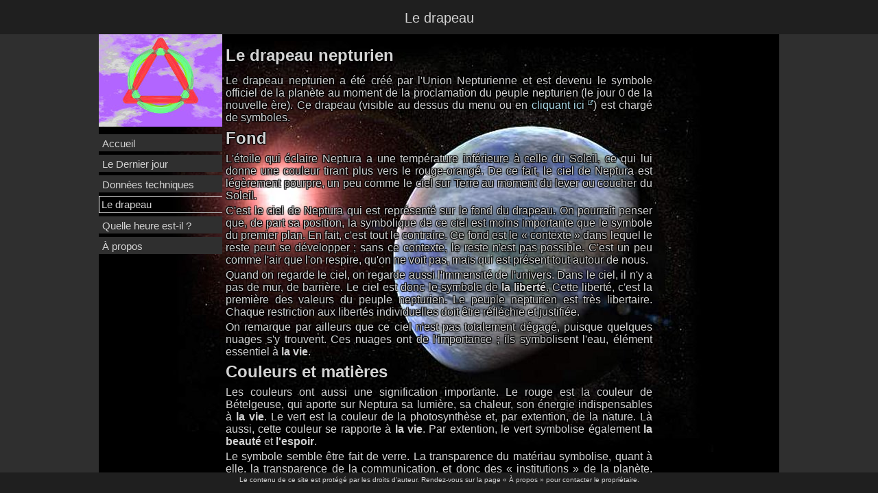

--- FILE ---
content_type: text/html
request_url: https://www.neptura.org/drapeau.html
body_size: 2277
content:
<!DOCTYPE html>
<html>
  <head>
    <meta charset="UTF-8">
    <meta name="viewport" content="width=device-width, initial-scale=1.0">
    <title>Ambassade de Neptura - Le drapeau</title>
    <link href="images/drapeau-icone.png" rel="icon" type="image/png">
    <link href="css/neptura.css" rel="stylesheet" type="text/css"/>
    <link href="https://cdnjs.cloudflare.com/ajax/libs/font-awesome/4.6.3/css/font-awesome.min.css" rel="stylesheet" type="text/css"/>
    <script src="https://cdnjs.cloudflare.com/ajax/libs/jquery/3.1.0/jquery.min.js"></script>
    <script src="js/neptura.js" type="text/javascript"></script>
  </head>
  <body>
    <div class="callMenu">
      <i class="fa fa-navicon"></i>
    </div>
    <header>Le drapeau</header>
    <div class="content">
      <nav>
        <img src="images/drapeau-petit.jpg" alt="Drapeau nepturien"/>
        <ul>
          <li><a href="index.html">Accueil</a></li>
          <li><a href="der-jour.html">Le Dernier jour</a></li>
          <li><a href="donn-tec.html">Données techniques</a></li>
          <li class="selectMenu"><a href="drapeau.html">Le drapeau</a></li>
          <li><a href="heure.html">Quelle heure est-il ?</a></li>
          <li><a href="apropos.html">À propos</a></li>
        </ul>
      </nav>
      <section>
        <h1>Le drapeau nepturien</h1>
        <p>Le drapeau nepturien a été créé par l'Union Nepturienne et est devenu le symbole officiel de la
          planète au moment de la proclamation du peuple nepturien (le jour 0 de la nouvelle ère). Ce drapeau
          (visible au dessus du menu ou en <a href="images/drapeau.jpg">cliquant ici</a>) est chargé de
          symboles.</p>
        <h2>Fond</h2>
        <p>L'étoile qui éclaire Neptura a une température inférieure à celle du Soleil, ce qui lui donne une
          couleur tirant plus vers le rouge-orangé. De ce fait, le ciel de Neptura est légèrement pourpre,
          un peu comme le ciel sur Terre au moment du lever ou coucher du Soleil.</p>
        <p>C'est le ciel de Neptura qui est représenté sur le fond du drapeau. On pourrait penser que, de part
          sa position, la symbolique de ce ciel est moins importante que le symbole du premier plan. En fait,
          c'est tout le contraire. Ce fond est le «&nbsp;contexte&nbsp;» dans lequel le reste peut se
          développer&nbsp;; sans ce contexte, le reste n'est pas possible. C'est un peu comme l'air que l'on
          respire, qu'on ne voit pas, mais qui est présent tout autour de nous.</p>
        <p>Quand on regarde le ciel, on regarde aussi l'immensité de l'univers. Dans le ciel, il n'y a pas de
          mur, de barrière. Le ciel est donc le symbole de <strong>la liberté</strong>. Cette liberté, c'est
          la première des valeurs du peuple nepturien. Le peuple nepturien est très libertaire. Chaque
          restriction aux libertés individuelles doit être réfléchie et justifiée.</p>
        <p>On remarque par ailleurs que ce ciel n'est pas totalement dégagé, puisque quelques nuages s'y
          trouvent. Ces nuages ont de l'importance&nbsp;; ils symbolisent l'eau, élément essentiel à 
          <strong>la vie</strong>.</p>
        <h2>Couleurs et matières</h2>
        <p>Les couleurs ont aussi une signification importante. Le rouge est la couleur de Bételgeuse, qui
          aporte sur Neptura sa lumière, sa chaleur, son énergie indispensables à <strong>la vie</strong>. Le
          vert est la couleur de la photosynthèse et, par extention, de la nature. Là aussi, cette couleur se
          rapporte à <strong>la vie</strong>. Par extention, le vert symbolise également
          <strong>la beauté</strong> et <strong>l'espoir</strong>.</p>
        <p>Le symbole semble être fait de verre. La transparence du matériau symbolise, quant à elle, la
          transparence de la communication, et donc des «&nbsp;institutions&nbsp;» de la planète. Cette
          transparence fait référence au système de <strong>communion</strong> (ou communication intégral) qui
          a été inventé juste avant la révolution nepturienne et a permis l'émergence de la nouvelle ère.</p>
        <h2>Forme</h2>
        <p>Le cercle du symbole évoque des personnes qui se tiennent la main. C'est le symbole de
          <strong>l'union</strong>. Pour sa part, le triangle équilatéral représente
          <strong>l'équité</strong> entre tous les êtres humains.</p>
        <p>Remarquez qu'aucune des deux formes n'est incluse dans l'autre. En effet, le diamètre du cercle a
          la dimension intermédiaire entre un cercle inscrit et un cercle circonscrit au triangle. L'objectif
          de cette dimension est d'affirmer que les valeurs de ses deux formes sont d'égale importance.</p>
        <h2>Combinaisons</h2>
        <p>À l'origine, le fait que la couleur verte soit attribuée au cercle et la rouge au triangle est un
          pur hazard. Cependant, certains Nepturiens considèrent que le cercle vert peut également symboliser
          l'union avec la nature, tandis que le triangle rouge, pour les plus mystiques, pourrait symboliser
          l'équité sous la surveillance d'un dieu, représenté par Bételgeuse.</p>
      </section>
    </div>
    <footer>Le contenu de ce site est protégé par les droits d'auteur. Rendez-vous sur la page « À propos »
      pour contacter le propriétaire.</footer>
  </body>
</html>


--- FILE ---
content_type: text/css
request_url: https://www.neptura.org/css/neptura.css
body_size: 3105
content:
* {
  margin: 0;
  box-sizing: border-box;
}

body {
  height: 100vh;
  background-color: #2F2F2F;
  color: lightgrey;
  font-family: sans-serif;
}

div.callMenu {
  position: fixed;
  left: -25px;
  top: 0;
  width: 25px;
  padding: 2px 4px;
  background-color: #1F1F1F;
  font-size: 25px;
  visibility: hidden;
}

header {
  left: 0;
  top: 0;
  height: 50px;
  padding: 15px 15px;
  font-size: 20px;
}

footer {
  left: 0;
  bottom: 0;
  height: 30px;
  padding: 5px 10px;
  font-size: 10px;
}

header, footer {
  position: fixed;
  width: 100%;
  background-color: #1F1F1F;
  text-align: center;
}

div.content {
  width: 992px;
  height: 100%;
  margin: 0 auto;
  padding: 50px 0 30px 0;
  background: fixed no-repeat center center black;
}

div.content:after {
  clear: both;
  content: "";
  display: block;
}

nav, section {
  float: left;
}

nav {
  width: 180px;
  background-color: rgba(0, 0, 0, 0);
}

nav img {
  cursor: pointer;
}

nav ul {
  list-style-type: none;
  padding: 2px 0;
  padding-right: 0;
}

nav li {
  margin: 5px 0;
  padding: 5px;
  height: 25px;
  background-color: #2F2F2F;
  cursor: pointer;
  font-size: 15px;
}

nav li:hover {
  background-color: #7F7F7F;
}

nav li.selectMenu {
  padding: 3px 7px 7px 3px;
  border-top: 1px solid white;
  border-left: 1px solid white;
  border-bottom: 1px solid darkgray;
  background-color: rgba(0, 0, 0, 0);
  cursor: default;
  text-shadow: -1px -1px 1px #000,
    1px -1px 1px #000,
    -1px 1px 1px #000,
    1px 1px 1px #000;
}

nav a {
  color: inherit;
  text-decoration: none;
}

section {
  margin-right: 180px;
  padding: 5px;
  width: 632px;
  height: 100%;
  overflow: auto;
  text-shadow: -1px -1px 1px #000,
    1px -1px 1px #000,
    -1px 1px 1px #000,
    1px 1px 1px #000;
}

section h1 {
  margin: 0.5em 0;
}

section h2 {
  margin: 0.2em 0;
}

section p {
  text-align: justify;
  padding: 2px 0;
}

section a {
  color: lightblue;
  text-decoration: none;
}

section a:active, section a:hover {
  color: lightcyan;
}

section sup {
  font-size: 50%;
}

section dl dt {
  font-weight: bold;
}

section dl dt:after {
  content: " :"
}

section dl dd {
  padding-left: 2em;
}

@media screen and (max-width: 991px) {
  div.content {
    width: 100%;
  }

  section {
    width: calc(100% - 360px);
  }
}

@media screen and (max-width: 749px) {
  body {
    height: auto;
  }

  header, footer {
    position: static;
    height: auto;
  }

  header {
    padding: 5px 15px;
  }

  div.content {
    padding: 0;
  }

  section {
    margin-right: calc(100% - 570px);
    width: 390px;
  }
}

@media screen and (max-width: 569px){
  div.callMenu {
    left: 0;
    visibility: visible;
  }

  .displayMenu {
    left: 0;
    visibility: visible;
  }

  header {
    padding-left: 25px;
    padding-right: 25px;
  }

  nav {
    position: fixed;
    top: 25px;
    left: -100%;
    width: 100%;
    height: auto;
    padding: 10px 5px;
    background-color: rgba(0, 0, 0, 0.8);
    visibility: hidden;
    transition: all 200ms linear;
  }

  nav img {
    margin: 0 25%;
    width: 50%;
    height: auto;
  }

  nav ul {
    padding: 2px;
  }

  nav li {
    text-align: center;
  }

  nav li.selectMenu {
    border: none;
  }

  section {
    width: 100%;
  }
}


--- FILE ---
content_type: text/javascript
request_url: https://www.neptura.org/js/neptura.js
body_size: 1142
content:
"use strict";

$(function () {
  // Load background image when page is displayed (for slow connections)
  $("div.content").css("background-image", "url(images/espace-planete.jpg)");

  // Desactivate link on selected menu entry
  var menuContent = $("nav li.selectMenu").find("a").html();
  $("nav li.selectMenu").html(menuContent);

  // Manage section links
  $("section a").each(function () {
    var icon;
    if ($(this).data("mail") === undefined) { // Open in new window
      $(this).attr("target", "_blank");
      icon = "external-link";
    } else { // Manage mailto links
      $(this).attr("href", "mailto:" + $(this).data("mail") + "@" + "neptura.org");
      icon = "envelope";
    }
    $(this).append(" ", $("<sup></sup>").append($("<i></i>").addClass("fa fa-" + icon)));
  });

  // Open big flag in new window if click on mini-flag
  $("nav img").click(function () {
    window.open("images/drapeau.jpg", "_blank");
  });

  // Act as if clicked on anchor on full menu line
  $("nav ul li").click(function () {
    var dest = $(this).find("a").attr("href");
    if (dest !== undefined) {
      document.location.href = dest;
    }
  });

  // Open menu when clicked on menu button
  $("div.callMenu").click(function () {
    $("nav").toggleClass("displayMenu");
  });
});
